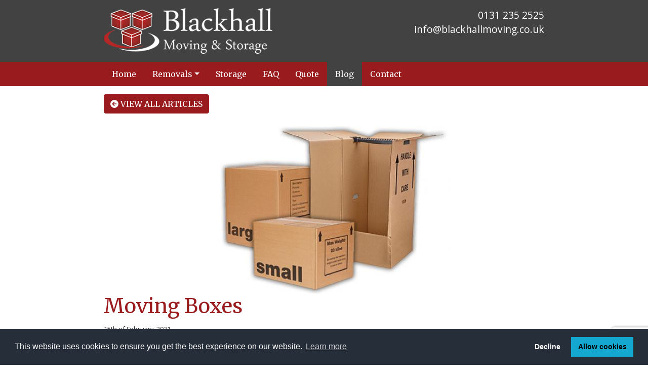

--- FILE ---
content_type: text/html; charset=UTF-8
request_url: https://www.blackhallmoving.co.uk/blog/5/moving-boxes
body_size: 4957
content:

<!DOCTYPE html>
<html lang="en">
    <head>
        <base href="https://www.blackhallmoving.co.uk/">
        <meta charset="utf-8">
        <meta name="viewport" content="width=device-width, initial-scale=1, shrink-to-fit=no">
        <title>Moving Boxes | Edinburgh | Blackhall Moving &#38; Storage</title>
        <meta name="description" content="Moving boxes, Wardrobe boxes in Edinburgh. All the Packing supplies you need for moving house. Best prices and FREE delivery within Edinburgh" />

        <link rel="canonical" href="https://www.blackhallmoving.co.uk/blog/5/moving-boxes" />
        <meta name="robots" content="index" />

        <link rel="stylesheet" type="text/css" href="https://cdn.jsdelivr.net/npm/cookieconsent@3/build/cookieconsent.min.css" />
        <link href="https://fonts.googleapis.com/css?family=Merriweather:300,400,700%7COpen+Sans:300,400,700" rel="stylesheet">

        <link rel="stylesheet" href="https://stackpath.bootstrapcdn.com/bootstrap/4.3.1/css/bootstrap.min.css" integrity="sha384-ggOyR0iXCbMQv3Xipma34MD+dH/1fQ784/j6cY/iJTQUOhcWr7x9JvoRxT2MZw1T" crossorigin="anonymous">
        <link rel="stylesheet" href="includes/css/style.css" />

        <script src="https://code.jquery.com/jquery-3.3.1.min.js"></script>

        <!-- Global site tag (gtag.js) - Google Analytics -->
        <script async src="https://www.googletagmanager.com/gtag/js?id=UA-115541655-1"></script>
        <script>
            window.dataLayer = window.dataLayer || [];
            function gtag(){dataLayer.push(arguments);}
            gtag('js', new Date());
            gtag('config', 'UA-115541655-1');
        </script>
    </head>

    <body class="blog">
        <div class="page">
            <header>
                                <div id="head-wrapper" class="bg-dark">
                    <div class="container">
                        <div class="row">
                            <div class="col-sm-6">
                                <a href="https://www.blackhallmoving.co.uk" title="Blackhall Moving and Storage Ltd" class="logo">
                                    <img src="images/logo.png" alt="Blackhall Moving and Storage Ltd" class="img-fluid mx-auto mx-sm-0 d-block">
                                </a>
                            </div>
                            <div class="col-sm-6 contact-details text-center text-sm-right">
                                <span class="d-block text-white">0131 235 2525</span>
                                <a href="mailto:info@blackhallmoving.co.uk" class="text-white">info@blackhallmoving.co.uk</a>
                            </div>
                        </div>
                    </div>
                </div>
                            <div id="nav-wrapper" class="navbar-dark bg-primary">
                <div class="container">
                    <nav class="navbar navbar-expand-lg p-sm-0">
                        <button class="navbar-toggler mx-auto mx-sm-0 border-0" type="button" data-toggle="collapse" data-target="#navigation" aria-controls="navigation" aria-expanded="false" aria-label="Toggle navigation">
                            <span class="navbar-toggler-icon"></span>
                        </button>
                        <div class="collapse navbar-collapse" id="navigation">
                            <ul class="navbar-nav text-center">
								<li class="nav-item "><a class="nav-link" href="https://www.blackhallmoving.co.uk">Home</a></li>
                                <li class="nav-item dropdown">
                                    <a class="nav-link dropdown-toggle" href="#" id="navigation-dropdown" role="button" data-toggle="dropdown" aria-haspopup="true" aria-expanded="false">Removals</a>
                                    <div class="dropdown-menu" aria-labelledby="navigation-dropdown">
                                        <a class="dropdown-item" href="removals-edinburgh.php">House Removals</a>
                                        <a class="dropdown-item" href="business-removals-edinburgh.php">Business Removals</a>
                                        <a class="dropdown-item" href="small-removals-edinburgh.php">Small Removals</a>
                                        <a class="dropdown-item" href="part-load-removals.php">Part Load Removals</a>
                                    </div>
                                </li>
								<li class="nav-item "><a class="nav-link" href="storage-edinburgh.php">Storage</a></li>
								<li class="nav-item "><a class="nav-link" href="faq.php">FAQ</a></li>
								<li class="nav-item "><a class="nav-link" href="get-a-quote.php">Quote</a></li>
                                <li class="nav-item active"><a class="nav-link" href="blog.php">Blog</a></li>
                                <li class="nav-item "><a class="nav-link" href="contact.php">Contact</a></li>
                            </ul>
                        </div>
                    </nav>
                </div>
            </div>
                    </header>

                    
<section>
    <div class="container">
        <div class="row">
            <div class="col-sm">
                        <article class="row">
            <div class="col-sm-12 mb-3 mb-sm-0">
                <a href="blog/" class="btn btn-primary"><i class="fa fa-arrow-circle-left"></i> View All Articles</a><br><br>
                <a href="uploads/news/images/5-image.jpg" data-toggle="lightbox" title="Click the image to enlarge in a pop up window.">
                    <img src="uploads/news/images/5-image.jpg" alt="Moving Boxes" class="img-fluid d-block mx-auto">
                </a>
                            </div>
            <div class="col-sm-12">
                <h1>Moving Boxes</h1>
                <small>15th of February, 2021</small>

                <hr>

                <p style="white-space: pre-line">
                    <h2>Moving house in Edinburgh? We can supply you with all the moving boxes and packing supplies you&#39;ll need. We are cheaper than other local suppliers and offer free local delivery within Edinburgh.</h2>

<p>We have the following boxes and packing supplies&nbsp;in stock, please contact us for prices:</p>

<ul>
	<li>Moving boxes - Large and Small</li>
	<li>Wardrobe boxes with plastic hanging rail</li>
	<li>Bubble wrap (large and small bubbles)</li>
	<li>Parcel tape</li>
	<li>Wrapping paper / packing paper</li>
</ul>

<p>Free delivery available within Edinburgh.</p>

<p>Moving box sizes:</p>

<p><strong>Large</strong>: 500 x 500 x 457mm (19.5 x 19.5 x 18&quot;)&nbsp;<br />
for pictures, cushions, kitchenware, toys, electrical equipment, china/glasswear, lamps and shades</p>

<p><strong>Small</strong>: 457 x 330 x 330mm (18 x 13 x 13&quot;)<br />
for paperwork, books, CDs / DVDs, heavy items, tinned food, breakables</p>

<p><strong>Wardrobe boxes</strong><br />
508 x 457 x 1245mm (18 x 20 x 48&quot;)<br />
&#39;very large&#39; size. These have a strong plastic hanging rail for&nbsp;clothes. Ideal for Removals, Storage and Home use</p>

<p>We can also provide specialist furniture protection products such as:</p>

<ul>
	<li>Sofa covers</li>
	<li>Mattress bags<br />
	- these are vital to protect your soft furnishings from wet weather damage - something to consider if you are planning a self move</li>
	<li>Furniguard export wrap - a specially sourced removal material, useful for example if you are export wrapping a bespoke piece of furniture to send overseas</li>
</ul>

<h2>How many moving boxes will I need to move house?</h2>

<p>In our experience, we find that the average Edinburgh household needs around 100 moving boxes to pack all their belongings. Roughly 50-60 small boxes and 40 large&nbsp;boxes.</p>

<p>This may seem more than you&#39;d imagine. Don&#39;t forget that you&#39;ll need space for packing materials such as bubble wrap or newspaper inside each box. This greatly reduces the amount of space available.&nbsp;</p>

<p>Also bear in mind that packing boxes can get heavy with just a few household items inside. It is usually easier to lift and carry several smaller boxes than it is to move one large, very heavy box.</p>

<p>To estimate how many boxes will be required for your move, start by looking around your home and taking notes. Count how many kitchen cabinets you have. We normally estimate 2 packing boxes per cabinet. Do the same in your living room, bedroom etc.&nbsp;</p>

<p>Read our <a href="https://www.blackhallmoving.co.uk/blog/7/how-to-pack-for-moving-house">tips for packing for your house move</a> here.</p>

<hr />
<p>Call us on&nbsp;<a href="tel:01312352525">0131 235 2525</a> for&nbsp;removal&nbsp;packing advice</p>

<hr />
<p><strong>Packing the contents of chests of drawers, cupboards etc</strong></p>

<p>If you are moving house by yourself you will probably want to empty chests of drawers and cupboards etc before you try to lift them. These are heavy, bulky pieces of furniture when they are empty. When you also add on the weight of clothes, books and ornaments etc you start o risk injuring yourself or your helpers.&nbsp;</p>

<p>Because of the weight, it is best to empty your drawers and cupboards into boxes before moving.&nbsp;</p>

<p>As <a href="https://www.blackhallmoving.co.uk/removals-edinburgh.php">professional movers</a> we can often save you the trouble of emptying cupboards and drawers, and all the extra packing that entails. We have some strong lads (and lassies) in our team, along with specialist moving equipment. This allows us to move large items of furniture fully laden.</p>

<p>If you are thinking of moving house by yourself then we recommend taking into account the extra time you will spend packing and unpacking.&nbsp;</p>

<p><strong>Declutter as you go</strong></p>

<p>There is one big advantage to packing your own belongings before a house move. Which is that you will almost certainly declutter as you go.&nbsp;It&#39;s amazing how much stuff we collect. What better time for clear out than moving house! Why not take advantage of this opportunity for a fresh start. You&#39;ll save time and effort, and maybe even make a few pennies by selling things on eBay or Gumtree!</p>

<hr />
<p>Call us on&nbsp;<a href="tel:01312352525">0131 235 2525</a> for&nbsp;advice on packing for moving house</p>
                </p>
            </div>
        </article>            </div>
        </div>
    </div>
</section>

            <section id="above-footer"></section>
            <footer class="text-sm-center">
                <div class="container">
                    <div class="row">
                        <div class="col">
                                        <address>
                Blackhall Moving and Storage Ltd<br>
                40 Granton Road, Edinburgh, EH5 3QS
            </address>
        
                            <span>0131 235 2525</span><span class="d-none d-sm-inline"> | </span><a href="mailto:info@blackhallmoving.co.uk">info@blackhallmoving.co.uk</a>

                            <div class="d-block my-4">
                                <a href="https://www.facebook.com/blackhallmoving/" target="_blank" rel="noopener" title="Opens in a New Window - Facebook">
                                    <i class="fab fa-facebook-square fa-2x"></i>
                                </a>
                                <a href="https://x.com/blackhallmoving/" target="_blank" rel="noopener" title="Opens in a New Window - X">
                                    <i class="fab fa-square-x-twitter fa-2x"></i>
                                </a>
                                <a href="https://www.instagram.com/blackhallmoving" target="_blank" rel="noopener" title="Opens in a New Window - Instagram">
                                    <i class="fab fa-square-instagram fa-2x"></i>
                                </a>
                            </div>

                            <div class="d-block">
                                <a href="https://www.blackhallmoving.co.uk">Home</a> | <a href="removals-edinburgh.php">Removals</a> | <a href="small-removals-edinburgh.php">Small Removals</a> | <a href="business-removals-edinburgh.php">Business Removals</a> | <a href="removals-company-edinburgh.php">Removals Company</a> | <a href="part-load-removals.php">Part Load Removals</a> | <a href="storage-edinburgh.php">Storage</a> | <a href="faq.php">FAQ</a> | <a href="get-a-quote.php">Quote</a> | <a href="contact.php">Contact</a>
                            </div>
                        </div>
                    </div>
                </div>
            </footer>
            <section id="copyright">
                <div class="container">
                    <div class="row">
                        <div class="col text-sm-center">
                            Registered Address: 2 Carfrae Grove, Edinburgh, EH4 3SB<br>
                            Registered in Scotland | Company Number: SC588584<br><br>
                            &copy; 2018-2026 <a href="https://www.blackhallmoving.co.uk/">Blackhall Moving and Storage Ltd</a> | All Rights Reserved<br />                            <a href="https://www.easywebsites.co.uk" target="_blank" rel="noopener" title="Opens in a New Window">Web Design Preston <small><i class="fas fa-external-link-alt"></i></small></a>
                        </div>
                    </div>
                </div>
            </section>
        </div>
        
<script src="https://www.google.com/recaptcha/api.js?render=6LdyAq8ZAAAAALs1skcTabe9HykbKpMvRV_hSUWC"></script>
<script>
            $(document).ready(function () {
        $('button[type=submit]').on('click', function (e) {
            e.stopPropagation();

            var buttonName = $(this).attr('name');
            var currentForm = $(this).closest('form');



            var formReady = true;
            var nativForm = currentForm[0];
            if (typeof nativForm.checkValidity === "function") {
                if (!nativForm.checkValidity()) {

                    formReady = false;
                    currentForm.addClass('was-validated');

                    currentForm.find('input,textarea,select').each(function () {
                        if ($(this).prop('required') && !$(this).val()) {
                            $(this).focus();
                            return false;
                        }
                    });
                } else {
                    e.preventDefault();
                }
            } else {
                e.preventDefault();
            }



            if (formReady) {
                grecaptcha.ready(function () {
                    grecaptcha.execute('6LdyAq8ZAAAAALs1skcTabe9HykbKpMvRV_hSUWC', {action: 'contact'}).then(function (token) {
                        if ($('#recaptchaResponse').length == 0) {
                            $('<input>').attr('type', 'hidden').attr('name', 'recaptchaResponse').attr('id', 'recaptchaResponse').appendTo(currentForm);
                        }
                        var recaptchaResponse = document.getElementById('recaptchaResponse');
                        recaptchaResponse.value = token;
                        setTimeout(function () {
                            $('<input>').attr('type', 'hidden').attr('name', buttonName).attr('value', 1).appendTo(currentForm);
                            currentForm.trigger('submit');
                        }, 1000);
                    });
                });
            }

        });
    });
</script>

        <script src="https://cdn.jsdelivr.net/npm/cookieconsent@3/build/cookieconsent.min.js" data-cfasync="false"></script>
        <script src="https://stackpath.bootstrapcdn.com/bootstrap/4.3.1/js/bootstrap.min.js" integrity="sha384-JjSmVgyd0p3pXB1rRibZUAYoIIy6OrQ6VrjIEaFf/nJGzIxFDsf4x0xIM+B07jRM" crossorigin="anonymous"></script>
                        <script src="https://cdn.easywebsites.co.uk/fontawesome/js/all.min.js"></script>
        <script src="includes/js/custom.js"></script>
    <script defer src="https://static.cloudflareinsights.com/beacon.min.js/vcd15cbe7772f49c399c6a5babf22c1241717689176015" integrity="sha512-ZpsOmlRQV6y907TI0dKBHq9Md29nnaEIPlkf84rnaERnq6zvWvPUqr2ft8M1aS28oN72PdrCzSjY4U6VaAw1EQ==" data-cf-beacon='{"version":"2024.11.0","token":"21b9cb327cf84bf79a611e12eae08642","r":1,"server_timing":{"name":{"cfCacheStatus":true,"cfEdge":true,"cfExtPri":true,"cfL4":true,"cfOrigin":true,"cfSpeedBrain":true},"location_startswith":null}}' crossorigin="anonymous"></script>
</body>
</html>
    

--- FILE ---
content_type: text/html; charset=utf-8
request_url: https://www.google.com/recaptcha/api2/anchor?ar=1&k=6LdyAq8ZAAAAALs1skcTabe9HykbKpMvRV_hSUWC&co=aHR0cHM6Ly93d3cuYmxhY2toYWxsbW92aW5nLmNvLnVrOjQ0Mw..&hl=en&v=PoyoqOPhxBO7pBk68S4YbpHZ&size=invisible&anchor-ms=20000&execute-ms=30000&cb=pyfq1d1bckmf
body_size: 48908
content:
<!DOCTYPE HTML><html dir="ltr" lang="en"><head><meta http-equiv="Content-Type" content="text/html; charset=UTF-8">
<meta http-equiv="X-UA-Compatible" content="IE=edge">
<title>reCAPTCHA</title>
<style type="text/css">
/* cyrillic-ext */
@font-face {
  font-family: 'Roboto';
  font-style: normal;
  font-weight: 400;
  font-stretch: 100%;
  src: url(//fonts.gstatic.com/s/roboto/v48/KFO7CnqEu92Fr1ME7kSn66aGLdTylUAMa3GUBHMdazTgWw.woff2) format('woff2');
  unicode-range: U+0460-052F, U+1C80-1C8A, U+20B4, U+2DE0-2DFF, U+A640-A69F, U+FE2E-FE2F;
}
/* cyrillic */
@font-face {
  font-family: 'Roboto';
  font-style: normal;
  font-weight: 400;
  font-stretch: 100%;
  src: url(//fonts.gstatic.com/s/roboto/v48/KFO7CnqEu92Fr1ME7kSn66aGLdTylUAMa3iUBHMdazTgWw.woff2) format('woff2');
  unicode-range: U+0301, U+0400-045F, U+0490-0491, U+04B0-04B1, U+2116;
}
/* greek-ext */
@font-face {
  font-family: 'Roboto';
  font-style: normal;
  font-weight: 400;
  font-stretch: 100%;
  src: url(//fonts.gstatic.com/s/roboto/v48/KFO7CnqEu92Fr1ME7kSn66aGLdTylUAMa3CUBHMdazTgWw.woff2) format('woff2');
  unicode-range: U+1F00-1FFF;
}
/* greek */
@font-face {
  font-family: 'Roboto';
  font-style: normal;
  font-weight: 400;
  font-stretch: 100%;
  src: url(//fonts.gstatic.com/s/roboto/v48/KFO7CnqEu92Fr1ME7kSn66aGLdTylUAMa3-UBHMdazTgWw.woff2) format('woff2');
  unicode-range: U+0370-0377, U+037A-037F, U+0384-038A, U+038C, U+038E-03A1, U+03A3-03FF;
}
/* math */
@font-face {
  font-family: 'Roboto';
  font-style: normal;
  font-weight: 400;
  font-stretch: 100%;
  src: url(//fonts.gstatic.com/s/roboto/v48/KFO7CnqEu92Fr1ME7kSn66aGLdTylUAMawCUBHMdazTgWw.woff2) format('woff2');
  unicode-range: U+0302-0303, U+0305, U+0307-0308, U+0310, U+0312, U+0315, U+031A, U+0326-0327, U+032C, U+032F-0330, U+0332-0333, U+0338, U+033A, U+0346, U+034D, U+0391-03A1, U+03A3-03A9, U+03B1-03C9, U+03D1, U+03D5-03D6, U+03F0-03F1, U+03F4-03F5, U+2016-2017, U+2034-2038, U+203C, U+2040, U+2043, U+2047, U+2050, U+2057, U+205F, U+2070-2071, U+2074-208E, U+2090-209C, U+20D0-20DC, U+20E1, U+20E5-20EF, U+2100-2112, U+2114-2115, U+2117-2121, U+2123-214F, U+2190, U+2192, U+2194-21AE, U+21B0-21E5, U+21F1-21F2, U+21F4-2211, U+2213-2214, U+2216-22FF, U+2308-230B, U+2310, U+2319, U+231C-2321, U+2336-237A, U+237C, U+2395, U+239B-23B7, U+23D0, U+23DC-23E1, U+2474-2475, U+25AF, U+25B3, U+25B7, U+25BD, U+25C1, U+25CA, U+25CC, U+25FB, U+266D-266F, U+27C0-27FF, U+2900-2AFF, U+2B0E-2B11, U+2B30-2B4C, U+2BFE, U+3030, U+FF5B, U+FF5D, U+1D400-1D7FF, U+1EE00-1EEFF;
}
/* symbols */
@font-face {
  font-family: 'Roboto';
  font-style: normal;
  font-weight: 400;
  font-stretch: 100%;
  src: url(//fonts.gstatic.com/s/roboto/v48/KFO7CnqEu92Fr1ME7kSn66aGLdTylUAMaxKUBHMdazTgWw.woff2) format('woff2');
  unicode-range: U+0001-000C, U+000E-001F, U+007F-009F, U+20DD-20E0, U+20E2-20E4, U+2150-218F, U+2190, U+2192, U+2194-2199, U+21AF, U+21E6-21F0, U+21F3, U+2218-2219, U+2299, U+22C4-22C6, U+2300-243F, U+2440-244A, U+2460-24FF, U+25A0-27BF, U+2800-28FF, U+2921-2922, U+2981, U+29BF, U+29EB, U+2B00-2BFF, U+4DC0-4DFF, U+FFF9-FFFB, U+10140-1018E, U+10190-1019C, U+101A0, U+101D0-101FD, U+102E0-102FB, U+10E60-10E7E, U+1D2C0-1D2D3, U+1D2E0-1D37F, U+1F000-1F0FF, U+1F100-1F1AD, U+1F1E6-1F1FF, U+1F30D-1F30F, U+1F315, U+1F31C, U+1F31E, U+1F320-1F32C, U+1F336, U+1F378, U+1F37D, U+1F382, U+1F393-1F39F, U+1F3A7-1F3A8, U+1F3AC-1F3AF, U+1F3C2, U+1F3C4-1F3C6, U+1F3CA-1F3CE, U+1F3D4-1F3E0, U+1F3ED, U+1F3F1-1F3F3, U+1F3F5-1F3F7, U+1F408, U+1F415, U+1F41F, U+1F426, U+1F43F, U+1F441-1F442, U+1F444, U+1F446-1F449, U+1F44C-1F44E, U+1F453, U+1F46A, U+1F47D, U+1F4A3, U+1F4B0, U+1F4B3, U+1F4B9, U+1F4BB, U+1F4BF, U+1F4C8-1F4CB, U+1F4D6, U+1F4DA, U+1F4DF, U+1F4E3-1F4E6, U+1F4EA-1F4ED, U+1F4F7, U+1F4F9-1F4FB, U+1F4FD-1F4FE, U+1F503, U+1F507-1F50B, U+1F50D, U+1F512-1F513, U+1F53E-1F54A, U+1F54F-1F5FA, U+1F610, U+1F650-1F67F, U+1F687, U+1F68D, U+1F691, U+1F694, U+1F698, U+1F6AD, U+1F6B2, U+1F6B9-1F6BA, U+1F6BC, U+1F6C6-1F6CF, U+1F6D3-1F6D7, U+1F6E0-1F6EA, U+1F6F0-1F6F3, U+1F6F7-1F6FC, U+1F700-1F7FF, U+1F800-1F80B, U+1F810-1F847, U+1F850-1F859, U+1F860-1F887, U+1F890-1F8AD, U+1F8B0-1F8BB, U+1F8C0-1F8C1, U+1F900-1F90B, U+1F93B, U+1F946, U+1F984, U+1F996, U+1F9E9, U+1FA00-1FA6F, U+1FA70-1FA7C, U+1FA80-1FA89, U+1FA8F-1FAC6, U+1FACE-1FADC, U+1FADF-1FAE9, U+1FAF0-1FAF8, U+1FB00-1FBFF;
}
/* vietnamese */
@font-face {
  font-family: 'Roboto';
  font-style: normal;
  font-weight: 400;
  font-stretch: 100%;
  src: url(//fonts.gstatic.com/s/roboto/v48/KFO7CnqEu92Fr1ME7kSn66aGLdTylUAMa3OUBHMdazTgWw.woff2) format('woff2');
  unicode-range: U+0102-0103, U+0110-0111, U+0128-0129, U+0168-0169, U+01A0-01A1, U+01AF-01B0, U+0300-0301, U+0303-0304, U+0308-0309, U+0323, U+0329, U+1EA0-1EF9, U+20AB;
}
/* latin-ext */
@font-face {
  font-family: 'Roboto';
  font-style: normal;
  font-weight: 400;
  font-stretch: 100%;
  src: url(//fonts.gstatic.com/s/roboto/v48/KFO7CnqEu92Fr1ME7kSn66aGLdTylUAMa3KUBHMdazTgWw.woff2) format('woff2');
  unicode-range: U+0100-02BA, U+02BD-02C5, U+02C7-02CC, U+02CE-02D7, U+02DD-02FF, U+0304, U+0308, U+0329, U+1D00-1DBF, U+1E00-1E9F, U+1EF2-1EFF, U+2020, U+20A0-20AB, U+20AD-20C0, U+2113, U+2C60-2C7F, U+A720-A7FF;
}
/* latin */
@font-face {
  font-family: 'Roboto';
  font-style: normal;
  font-weight: 400;
  font-stretch: 100%;
  src: url(//fonts.gstatic.com/s/roboto/v48/KFO7CnqEu92Fr1ME7kSn66aGLdTylUAMa3yUBHMdazQ.woff2) format('woff2');
  unicode-range: U+0000-00FF, U+0131, U+0152-0153, U+02BB-02BC, U+02C6, U+02DA, U+02DC, U+0304, U+0308, U+0329, U+2000-206F, U+20AC, U+2122, U+2191, U+2193, U+2212, U+2215, U+FEFF, U+FFFD;
}
/* cyrillic-ext */
@font-face {
  font-family: 'Roboto';
  font-style: normal;
  font-weight: 500;
  font-stretch: 100%;
  src: url(//fonts.gstatic.com/s/roboto/v48/KFO7CnqEu92Fr1ME7kSn66aGLdTylUAMa3GUBHMdazTgWw.woff2) format('woff2');
  unicode-range: U+0460-052F, U+1C80-1C8A, U+20B4, U+2DE0-2DFF, U+A640-A69F, U+FE2E-FE2F;
}
/* cyrillic */
@font-face {
  font-family: 'Roboto';
  font-style: normal;
  font-weight: 500;
  font-stretch: 100%;
  src: url(//fonts.gstatic.com/s/roboto/v48/KFO7CnqEu92Fr1ME7kSn66aGLdTylUAMa3iUBHMdazTgWw.woff2) format('woff2');
  unicode-range: U+0301, U+0400-045F, U+0490-0491, U+04B0-04B1, U+2116;
}
/* greek-ext */
@font-face {
  font-family: 'Roboto';
  font-style: normal;
  font-weight: 500;
  font-stretch: 100%;
  src: url(//fonts.gstatic.com/s/roboto/v48/KFO7CnqEu92Fr1ME7kSn66aGLdTylUAMa3CUBHMdazTgWw.woff2) format('woff2');
  unicode-range: U+1F00-1FFF;
}
/* greek */
@font-face {
  font-family: 'Roboto';
  font-style: normal;
  font-weight: 500;
  font-stretch: 100%;
  src: url(//fonts.gstatic.com/s/roboto/v48/KFO7CnqEu92Fr1ME7kSn66aGLdTylUAMa3-UBHMdazTgWw.woff2) format('woff2');
  unicode-range: U+0370-0377, U+037A-037F, U+0384-038A, U+038C, U+038E-03A1, U+03A3-03FF;
}
/* math */
@font-face {
  font-family: 'Roboto';
  font-style: normal;
  font-weight: 500;
  font-stretch: 100%;
  src: url(//fonts.gstatic.com/s/roboto/v48/KFO7CnqEu92Fr1ME7kSn66aGLdTylUAMawCUBHMdazTgWw.woff2) format('woff2');
  unicode-range: U+0302-0303, U+0305, U+0307-0308, U+0310, U+0312, U+0315, U+031A, U+0326-0327, U+032C, U+032F-0330, U+0332-0333, U+0338, U+033A, U+0346, U+034D, U+0391-03A1, U+03A3-03A9, U+03B1-03C9, U+03D1, U+03D5-03D6, U+03F0-03F1, U+03F4-03F5, U+2016-2017, U+2034-2038, U+203C, U+2040, U+2043, U+2047, U+2050, U+2057, U+205F, U+2070-2071, U+2074-208E, U+2090-209C, U+20D0-20DC, U+20E1, U+20E5-20EF, U+2100-2112, U+2114-2115, U+2117-2121, U+2123-214F, U+2190, U+2192, U+2194-21AE, U+21B0-21E5, U+21F1-21F2, U+21F4-2211, U+2213-2214, U+2216-22FF, U+2308-230B, U+2310, U+2319, U+231C-2321, U+2336-237A, U+237C, U+2395, U+239B-23B7, U+23D0, U+23DC-23E1, U+2474-2475, U+25AF, U+25B3, U+25B7, U+25BD, U+25C1, U+25CA, U+25CC, U+25FB, U+266D-266F, U+27C0-27FF, U+2900-2AFF, U+2B0E-2B11, U+2B30-2B4C, U+2BFE, U+3030, U+FF5B, U+FF5D, U+1D400-1D7FF, U+1EE00-1EEFF;
}
/* symbols */
@font-face {
  font-family: 'Roboto';
  font-style: normal;
  font-weight: 500;
  font-stretch: 100%;
  src: url(//fonts.gstatic.com/s/roboto/v48/KFO7CnqEu92Fr1ME7kSn66aGLdTylUAMaxKUBHMdazTgWw.woff2) format('woff2');
  unicode-range: U+0001-000C, U+000E-001F, U+007F-009F, U+20DD-20E0, U+20E2-20E4, U+2150-218F, U+2190, U+2192, U+2194-2199, U+21AF, U+21E6-21F0, U+21F3, U+2218-2219, U+2299, U+22C4-22C6, U+2300-243F, U+2440-244A, U+2460-24FF, U+25A0-27BF, U+2800-28FF, U+2921-2922, U+2981, U+29BF, U+29EB, U+2B00-2BFF, U+4DC0-4DFF, U+FFF9-FFFB, U+10140-1018E, U+10190-1019C, U+101A0, U+101D0-101FD, U+102E0-102FB, U+10E60-10E7E, U+1D2C0-1D2D3, U+1D2E0-1D37F, U+1F000-1F0FF, U+1F100-1F1AD, U+1F1E6-1F1FF, U+1F30D-1F30F, U+1F315, U+1F31C, U+1F31E, U+1F320-1F32C, U+1F336, U+1F378, U+1F37D, U+1F382, U+1F393-1F39F, U+1F3A7-1F3A8, U+1F3AC-1F3AF, U+1F3C2, U+1F3C4-1F3C6, U+1F3CA-1F3CE, U+1F3D4-1F3E0, U+1F3ED, U+1F3F1-1F3F3, U+1F3F5-1F3F7, U+1F408, U+1F415, U+1F41F, U+1F426, U+1F43F, U+1F441-1F442, U+1F444, U+1F446-1F449, U+1F44C-1F44E, U+1F453, U+1F46A, U+1F47D, U+1F4A3, U+1F4B0, U+1F4B3, U+1F4B9, U+1F4BB, U+1F4BF, U+1F4C8-1F4CB, U+1F4D6, U+1F4DA, U+1F4DF, U+1F4E3-1F4E6, U+1F4EA-1F4ED, U+1F4F7, U+1F4F9-1F4FB, U+1F4FD-1F4FE, U+1F503, U+1F507-1F50B, U+1F50D, U+1F512-1F513, U+1F53E-1F54A, U+1F54F-1F5FA, U+1F610, U+1F650-1F67F, U+1F687, U+1F68D, U+1F691, U+1F694, U+1F698, U+1F6AD, U+1F6B2, U+1F6B9-1F6BA, U+1F6BC, U+1F6C6-1F6CF, U+1F6D3-1F6D7, U+1F6E0-1F6EA, U+1F6F0-1F6F3, U+1F6F7-1F6FC, U+1F700-1F7FF, U+1F800-1F80B, U+1F810-1F847, U+1F850-1F859, U+1F860-1F887, U+1F890-1F8AD, U+1F8B0-1F8BB, U+1F8C0-1F8C1, U+1F900-1F90B, U+1F93B, U+1F946, U+1F984, U+1F996, U+1F9E9, U+1FA00-1FA6F, U+1FA70-1FA7C, U+1FA80-1FA89, U+1FA8F-1FAC6, U+1FACE-1FADC, U+1FADF-1FAE9, U+1FAF0-1FAF8, U+1FB00-1FBFF;
}
/* vietnamese */
@font-face {
  font-family: 'Roboto';
  font-style: normal;
  font-weight: 500;
  font-stretch: 100%;
  src: url(//fonts.gstatic.com/s/roboto/v48/KFO7CnqEu92Fr1ME7kSn66aGLdTylUAMa3OUBHMdazTgWw.woff2) format('woff2');
  unicode-range: U+0102-0103, U+0110-0111, U+0128-0129, U+0168-0169, U+01A0-01A1, U+01AF-01B0, U+0300-0301, U+0303-0304, U+0308-0309, U+0323, U+0329, U+1EA0-1EF9, U+20AB;
}
/* latin-ext */
@font-face {
  font-family: 'Roboto';
  font-style: normal;
  font-weight: 500;
  font-stretch: 100%;
  src: url(//fonts.gstatic.com/s/roboto/v48/KFO7CnqEu92Fr1ME7kSn66aGLdTylUAMa3KUBHMdazTgWw.woff2) format('woff2');
  unicode-range: U+0100-02BA, U+02BD-02C5, U+02C7-02CC, U+02CE-02D7, U+02DD-02FF, U+0304, U+0308, U+0329, U+1D00-1DBF, U+1E00-1E9F, U+1EF2-1EFF, U+2020, U+20A0-20AB, U+20AD-20C0, U+2113, U+2C60-2C7F, U+A720-A7FF;
}
/* latin */
@font-face {
  font-family: 'Roboto';
  font-style: normal;
  font-weight: 500;
  font-stretch: 100%;
  src: url(//fonts.gstatic.com/s/roboto/v48/KFO7CnqEu92Fr1ME7kSn66aGLdTylUAMa3yUBHMdazQ.woff2) format('woff2');
  unicode-range: U+0000-00FF, U+0131, U+0152-0153, U+02BB-02BC, U+02C6, U+02DA, U+02DC, U+0304, U+0308, U+0329, U+2000-206F, U+20AC, U+2122, U+2191, U+2193, U+2212, U+2215, U+FEFF, U+FFFD;
}
/* cyrillic-ext */
@font-face {
  font-family: 'Roboto';
  font-style: normal;
  font-weight: 900;
  font-stretch: 100%;
  src: url(//fonts.gstatic.com/s/roboto/v48/KFO7CnqEu92Fr1ME7kSn66aGLdTylUAMa3GUBHMdazTgWw.woff2) format('woff2');
  unicode-range: U+0460-052F, U+1C80-1C8A, U+20B4, U+2DE0-2DFF, U+A640-A69F, U+FE2E-FE2F;
}
/* cyrillic */
@font-face {
  font-family: 'Roboto';
  font-style: normal;
  font-weight: 900;
  font-stretch: 100%;
  src: url(//fonts.gstatic.com/s/roboto/v48/KFO7CnqEu92Fr1ME7kSn66aGLdTylUAMa3iUBHMdazTgWw.woff2) format('woff2');
  unicode-range: U+0301, U+0400-045F, U+0490-0491, U+04B0-04B1, U+2116;
}
/* greek-ext */
@font-face {
  font-family: 'Roboto';
  font-style: normal;
  font-weight: 900;
  font-stretch: 100%;
  src: url(//fonts.gstatic.com/s/roboto/v48/KFO7CnqEu92Fr1ME7kSn66aGLdTylUAMa3CUBHMdazTgWw.woff2) format('woff2');
  unicode-range: U+1F00-1FFF;
}
/* greek */
@font-face {
  font-family: 'Roboto';
  font-style: normal;
  font-weight: 900;
  font-stretch: 100%;
  src: url(//fonts.gstatic.com/s/roboto/v48/KFO7CnqEu92Fr1ME7kSn66aGLdTylUAMa3-UBHMdazTgWw.woff2) format('woff2');
  unicode-range: U+0370-0377, U+037A-037F, U+0384-038A, U+038C, U+038E-03A1, U+03A3-03FF;
}
/* math */
@font-face {
  font-family: 'Roboto';
  font-style: normal;
  font-weight: 900;
  font-stretch: 100%;
  src: url(//fonts.gstatic.com/s/roboto/v48/KFO7CnqEu92Fr1ME7kSn66aGLdTylUAMawCUBHMdazTgWw.woff2) format('woff2');
  unicode-range: U+0302-0303, U+0305, U+0307-0308, U+0310, U+0312, U+0315, U+031A, U+0326-0327, U+032C, U+032F-0330, U+0332-0333, U+0338, U+033A, U+0346, U+034D, U+0391-03A1, U+03A3-03A9, U+03B1-03C9, U+03D1, U+03D5-03D6, U+03F0-03F1, U+03F4-03F5, U+2016-2017, U+2034-2038, U+203C, U+2040, U+2043, U+2047, U+2050, U+2057, U+205F, U+2070-2071, U+2074-208E, U+2090-209C, U+20D0-20DC, U+20E1, U+20E5-20EF, U+2100-2112, U+2114-2115, U+2117-2121, U+2123-214F, U+2190, U+2192, U+2194-21AE, U+21B0-21E5, U+21F1-21F2, U+21F4-2211, U+2213-2214, U+2216-22FF, U+2308-230B, U+2310, U+2319, U+231C-2321, U+2336-237A, U+237C, U+2395, U+239B-23B7, U+23D0, U+23DC-23E1, U+2474-2475, U+25AF, U+25B3, U+25B7, U+25BD, U+25C1, U+25CA, U+25CC, U+25FB, U+266D-266F, U+27C0-27FF, U+2900-2AFF, U+2B0E-2B11, U+2B30-2B4C, U+2BFE, U+3030, U+FF5B, U+FF5D, U+1D400-1D7FF, U+1EE00-1EEFF;
}
/* symbols */
@font-face {
  font-family: 'Roboto';
  font-style: normal;
  font-weight: 900;
  font-stretch: 100%;
  src: url(//fonts.gstatic.com/s/roboto/v48/KFO7CnqEu92Fr1ME7kSn66aGLdTylUAMaxKUBHMdazTgWw.woff2) format('woff2');
  unicode-range: U+0001-000C, U+000E-001F, U+007F-009F, U+20DD-20E0, U+20E2-20E4, U+2150-218F, U+2190, U+2192, U+2194-2199, U+21AF, U+21E6-21F0, U+21F3, U+2218-2219, U+2299, U+22C4-22C6, U+2300-243F, U+2440-244A, U+2460-24FF, U+25A0-27BF, U+2800-28FF, U+2921-2922, U+2981, U+29BF, U+29EB, U+2B00-2BFF, U+4DC0-4DFF, U+FFF9-FFFB, U+10140-1018E, U+10190-1019C, U+101A0, U+101D0-101FD, U+102E0-102FB, U+10E60-10E7E, U+1D2C0-1D2D3, U+1D2E0-1D37F, U+1F000-1F0FF, U+1F100-1F1AD, U+1F1E6-1F1FF, U+1F30D-1F30F, U+1F315, U+1F31C, U+1F31E, U+1F320-1F32C, U+1F336, U+1F378, U+1F37D, U+1F382, U+1F393-1F39F, U+1F3A7-1F3A8, U+1F3AC-1F3AF, U+1F3C2, U+1F3C4-1F3C6, U+1F3CA-1F3CE, U+1F3D4-1F3E0, U+1F3ED, U+1F3F1-1F3F3, U+1F3F5-1F3F7, U+1F408, U+1F415, U+1F41F, U+1F426, U+1F43F, U+1F441-1F442, U+1F444, U+1F446-1F449, U+1F44C-1F44E, U+1F453, U+1F46A, U+1F47D, U+1F4A3, U+1F4B0, U+1F4B3, U+1F4B9, U+1F4BB, U+1F4BF, U+1F4C8-1F4CB, U+1F4D6, U+1F4DA, U+1F4DF, U+1F4E3-1F4E6, U+1F4EA-1F4ED, U+1F4F7, U+1F4F9-1F4FB, U+1F4FD-1F4FE, U+1F503, U+1F507-1F50B, U+1F50D, U+1F512-1F513, U+1F53E-1F54A, U+1F54F-1F5FA, U+1F610, U+1F650-1F67F, U+1F687, U+1F68D, U+1F691, U+1F694, U+1F698, U+1F6AD, U+1F6B2, U+1F6B9-1F6BA, U+1F6BC, U+1F6C6-1F6CF, U+1F6D3-1F6D7, U+1F6E0-1F6EA, U+1F6F0-1F6F3, U+1F6F7-1F6FC, U+1F700-1F7FF, U+1F800-1F80B, U+1F810-1F847, U+1F850-1F859, U+1F860-1F887, U+1F890-1F8AD, U+1F8B0-1F8BB, U+1F8C0-1F8C1, U+1F900-1F90B, U+1F93B, U+1F946, U+1F984, U+1F996, U+1F9E9, U+1FA00-1FA6F, U+1FA70-1FA7C, U+1FA80-1FA89, U+1FA8F-1FAC6, U+1FACE-1FADC, U+1FADF-1FAE9, U+1FAF0-1FAF8, U+1FB00-1FBFF;
}
/* vietnamese */
@font-face {
  font-family: 'Roboto';
  font-style: normal;
  font-weight: 900;
  font-stretch: 100%;
  src: url(//fonts.gstatic.com/s/roboto/v48/KFO7CnqEu92Fr1ME7kSn66aGLdTylUAMa3OUBHMdazTgWw.woff2) format('woff2');
  unicode-range: U+0102-0103, U+0110-0111, U+0128-0129, U+0168-0169, U+01A0-01A1, U+01AF-01B0, U+0300-0301, U+0303-0304, U+0308-0309, U+0323, U+0329, U+1EA0-1EF9, U+20AB;
}
/* latin-ext */
@font-face {
  font-family: 'Roboto';
  font-style: normal;
  font-weight: 900;
  font-stretch: 100%;
  src: url(//fonts.gstatic.com/s/roboto/v48/KFO7CnqEu92Fr1ME7kSn66aGLdTylUAMa3KUBHMdazTgWw.woff2) format('woff2');
  unicode-range: U+0100-02BA, U+02BD-02C5, U+02C7-02CC, U+02CE-02D7, U+02DD-02FF, U+0304, U+0308, U+0329, U+1D00-1DBF, U+1E00-1E9F, U+1EF2-1EFF, U+2020, U+20A0-20AB, U+20AD-20C0, U+2113, U+2C60-2C7F, U+A720-A7FF;
}
/* latin */
@font-face {
  font-family: 'Roboto';
  font-style: normal;
  font-weight: 900;
  font-stretch: 100%;
  src: url(//fonts.gstatic.com/s/roboto/v48/KFO7CnqEu92Fr1ME7kSn66aGLdTylUAMa3yUBHMdazQ.woff2) format('woff2');
  unicode-range: U+0000-00FF, U+0131, U+0152-0153, U+02BB-02BC, U+02C6, U+02DA, U+02DC, U+0304, U+0308, U+0329, U+2000-206F, U+20AC, U+2122, U+2191, U+2193, U+2212, U+2215, U+FEFF, U+FFFD;
}

</style>
<link rel="stylesheet" type="text/css" href="https://www.gstatic.com/recaptcha/releases/PoyoqOPhxBO7pBk68S4YbpHZ/styles__ltr.css">
<script nonce="-PpM8UGLNhYnhYztGbHoaA" type="text/javascript">window['__recaptcha_api'] = 'https://www.google.com/recaptcha/api2/';</script>
<script type="text/javascript" src="https://www.gstatic.com/recaptcha/releases/PoyoqOPhxBO7pBk68S4YbpHZ/recaptcha__en.js" nonce="-PpM8UGLNhYnhYztGbHoaA">
      
    </script></head>
<body><div id="rc-anchor-alert" class="rc-anchor-alert"></div>
<input type="hidden" id="recaptcha-token" value="[base64]">
<script type="text/javascript" nonce="-PpM8UGLNhYnhYztGbHoaA">
      recaptcha.anchor.Main.init("[\x22ainput\x22,[\x22bgdata\x22,\x22\x22,\[base64]/[base64]/[base64]/[base64]/[base64]/[base64]/[base64]/[base64]/[base64]/[base64]\\u003d\x22,\[base64]\\u003d\x22,\x22azhudUHDsi/DjgjCn8K9wrHDk2fDp8OdSMKxZ8O9CzYbwrotDk8LwrYowq3Cg8OywqJtR2PDucO5wpvCmEXDt8OlwpdPeMOwwoh+GcOMay/CuQV5wodlRmTDuD7CmTrCoMOtP8KOMW7DrMOdwrLDjkZ7w4bCjcOWwrzCgsOnV8KNDUldHcKfw7hoIQzCpVXCsUzDrcOpKk0mwplEUAFpVcKmwpXCvsOVa1DCnxA9WCwkEH/DlV8iLDbDjWzDqBpINl/Cu8O7wojDqsKIwr3CsXUYw6XCj8KEwpcMHcOqV8KMw5oFw4Rcw7HDtsOFwptIH1NSa8KLWgU4w755wpNpfilfUQ7Cun/Cn8KXwrJQAi8fwqHCqsOYw4obw7rCh8OMwr4wWsOGYWrDlgQyQHLDiHjDlsO/wq0HwoJMKSNRwofCnhBlR1l9csORw4jDrQDDkMOAIcORFRZPU2DCiGLCrsOyw7DCuBnClcK/K8Kuw6cmw5zDtMOIw7xkL8OnFcOvw4DCrCVcDQfDjB7CsG/[base64]/YsOmCsOdw5zCjsOnMcK0w5nClXXDvsOAYcOaLQvDsHAOwrt/wr5VV8OkwqvCkwwrwrN7CT5JwqHCimLDssKXRMOjw63DiTokagnDmTZyRlbDrGxGw6IsZsORwrNnXcKOwoobwowEBcK0JMK7w6XDtsKzwpQTLlLDtEHCm1YZRVIHw6oOwoTCj8Kbw6Q9ZsOSw5PCvD3CuynDhlHCt8Kpwo9Gw4bDmsOPXMOrd8KZwrgPwr4zED/DsMO3wofCmMKVG1XDt8K4wrnDjDcLw6EUw488w5FZD2hHw6LDv8KRWy5aw59bTSRAKsKGaMOrwqctX3PDrcOAQGTCskIoM8OzAFDCicOtPcKhSDBbalLDvMKZe2ROw47ClhTCmsOoIxvDrcK8JG5kw4Fdwo8Xw44ww4NnY8OGMU/Dr8KjJMOMFGtbwp/DrDPCjMOtw6tJw4wLXMOLw7Rgw4VQwrrDtcOWwr8qHkdjw6nDg8KGVMKLcirCti9EwpnCg8K0w6A/DB55w5bDjMOufTBcwrHDqsKqXcOow6rDtG9kdUjCrcONf8KVw7fDpCjCgcORwqLCmcO/fEJxY8Kcwo8mwqTCiMKywq/CmDbDjsKlwoshasOQwp5CAMKXwqpkMcKhOcKTw4ZxDsKxJ8ONwqnDqWUxw6J6wp0hwpE5BMOyw55Zw74Uw5t9wqfCvcODwrNGG0nDhcKPw4owWMK2w4gUwqQ9w7vCuU7Cm29JwqbDk8Olw51ww6sTIsKkWcK2w6DCjxbCj3/DvWvDj8K6dMOvZcKLOcK2PsO8w5NLw5nChcK6w7bCrcOlw6DCqcO4ZB8Gw5lRcMO2LRnDuMKaSH/Dg04FS8K3McKUXMK2w4B3w6kjw6hYw5ZPHHEufQXChHpUw5nDtMK0VA7DvirDt8Owwo5OworDnnjDn8OkTcK+OjdQK8OncMKBaBLDtmLDh3hpXMKqw6DDiMK+wr/DoTTDnMKrw7rDn0DCmixrwqYsw5Qvwo9Sw7XDi8O/w4DDv8OYwpASESQhCEjCo8Oawpw9YsOaZU0xw5YDw6PDlMKnwoY3w5RawofCksOaw7bChsO5w7MJD33DgGzCkjM4w4w1w6Npw4/[base64]/DgG1QwocdDcKRw7wFIsOrTMOQDsOfJMOWw6/DrwHDt8OHa2oMHlbDtMOfCMOSTScrYUMXw4gJwrh3QsONw5kZVBR4DMOZQcOPw6vDoyvCj8OxwrTCux7DsyTDpMKOCsOdwrtQQMObWcOpb0/[base64]/ChEfDm8Knw6VZw4zDpsOLwrhaXsOhw51ow4LDqcOQWWjCqxjDu8OCwpBCeyfCi8OHOybDpsOrZcKrWQp5XcKbworDncKROX/Dh8Owwq8GfwHDssOhJAPCosKffiLDh8K1wqVHwrzCl27DuSd7w7UWKsOewolpw4lOGsOUbE4iTHkWQcOwcEwnQMOww7MFei/DuGrCnTMteh48w4fCmMKITMKBw79OAsKDwpcwaTTCr0/CmEx/wrZhw53CtRvDgcKZw5LDgUXChEnCtjk5LMOyf8Onwpd5E2/Dn8KGCsKuwqXCkykWw4fDqcKNXygnwrgtdMO1woJ5w6zCp3vDoVPCnC7DhxViw6xBHErCsHbDjMOpw6ERbm/CnsOlbUFewp7DmsKOwoDDnRZPTcKlwqlJw4sHFsOgEcO/YMKcwrcVG8OgDsKVTsO+wqXCtsK6ay4mUhNYKgZawrlHwrPDn8KNQMOZRS7Dt8KUZkA1WMOHWcOVw57CrcK4RR1+w4LCiQ7DnU/[base64]/[base64]/CmsKqMcOYw7kYw7NDwqPChMOsHcOnw54nw5cJVUzCt8OBNMKDwrXCl8OTwoJmw73DlcOhfk8zwrbDr8OBwqlew7nDusKNw4U/wqjClV/DoF9GKBdBw7c4wrXCvV/CmjrDmkIVaAsIfcOHWsOZw6/CiDvDiwvDncOuQXJ/bcK1X3Ikw5gPcVJ2wpA8woTCqcKTw5DDgcO4fncUwojDlcKyw7U8VcK5IA/[base64]/CmFHDmxU+w55tAcOfwr1hw5zCk3ppw7/Dq8KmwqtFM8K6woTChHfDlsKlw7hSKBwKwrLCqcK7wqDCqBoGUE84HEHCi8KWwoPCiMO9woNUw5I2w4DCnMKaw6IJYxzCl2HDnjNzdw/[base64]/Ch8KVFMOQYh3DrXfCtcOJS8OAw6IZSw93DDbDvjIvVXjCjjEQw7g5fHYPLMKCwrrDo8Owwq3Du3fDqGXCp3BwWcOpd8KUwoEWEj3Cm199w6t0wp/CqGYzwr7DkSDCjCEZH2/CsifDgWUkw5wSPsKDO8KIfkPDhMOSw4LCrcKCwr7CksOwH8KdTMOhwq9YwojDvcKgwoQwwoTDjMKyVXDChQlswr/[base64]/Di8OOS2YJwrfDqcO8w7zCncKDwr8cLMOeTcO2w7syw7zDtWNuawVuB8OuHnHCrMKLa35rw53CssKsw7hrCD7Chw3Ch8OYBMOoZgbCixF2w6cpHCDDpsO8ZsK/JXhGYMKfMm92wq8yw4DDhsObUhrCpUgaw4DDvMOdw6AdwqvCocKFwqHDsUPCohB3wo3DvMOawqQWWkJhw58zw441w7/DpSsAUALCnDTDvR5ICjoLK8OyeUcOwqBpc1hQQifDoEYlwpTDosK+w4E3RTjDkk0Xwrwbw4HDrwNDd8KlRhBSwp58FsOVw5wRw47Cj3sqwqnDgcO0Ch7Dvw7DnElEwrUWKMKqw4pIwqPCksO/w6zClzhKbcKgDsOAagbDhS3CpsKIwro6EsOWw4EKZsO4w7Jvwr1CC8KqImPDuUfCnsKPOwg1wowpXQTChwVMwqDCg8OJB8K2YMO3LMKuw5LCl8KJwrlTw4J9ZxnDkFBedmdQw5NYTMOkwqMrwqPDqDk6P8OfETZYQsO9wrLDtCxkwrdMCXXDiDHDnSbCs2zDoMK/dMKiwrIFST91w7h+w691wrRmVUvCiMOPWEvDszFdBsK/[base64]/[base64]/[base64]/DklbDom7CrkFyGjdlwp9vFFzDhEALasKlwpcQdMKGw5FUw7FAwoXCicO9wprDij3DhW/[base64]/CtWp9w4N5Ik7CpwEEw5PDq8OrOMOpbwEzAFvCmH/Ct8O7wofClsO0wp/DmMOawow+w43CssOnejASwpIfwrfChS/Cl8OYw61UfsOHw5dtBcKqw616w64rGHjDr8KuE8O2S8O3w6fDssKQwp1dY1kOw7XDu0JlHWHCvcOFED1Aw43DicKRwrw7dMK2bWsdQMKURMOSw7rCvcK9AcOXw57DpcKLMsK+GsOJHDRJw61JPjYea8O0DWJBcQTDr8KZw7k/eXJuAMKiw57ChzoAMEECBMKxwoPChMOrwqjDksO0CMO8w7/DgMKVSWPDmMOcw6LCvsKFwo9LXcOFwqLCg2PDhwHCgMKew5nDgHPCrVAvA2Ayw4oYCcOOAsKawod5wrcpwpHDtsORw78Lw4nDmkMbw5g+bsKIGRXDoiUHw6Z9woxbaxvDgCQVwqhBMcOTw5YlBMOdw7wXw5UFMcKgG05DeMKmGcKoX3cuw7YgPXrDmsKMJ8Kaw43ClS/Dvk7CpMOCw5nDpl1xacOow67CucONbMOvw7N9woTDvcOuRcKTTsOnw6/[base64]/ChQplw4Z9w551Vmg0w4vCvMOyPWZ2wq1Cw51kw4/DqWfDqFbDscKKYwrChUDCtMOGL8Omw6IVYcKnLTvDmcOaw7HDoETDuFXDsn4cworCo1rDtMOvZsOWFht/BjPClsKDwrtqw55/w4lww77Dk8KFVMK2UMKuwqchdSN4f8O+UH4YwqgLWmwGwolTwoJoTBkyIChwwpPDsAfDq1bDrcOdwqkxw4TCnkHDl8OtVnPDmk5KwpzCljp4ZxbDhBRsw63DuVg6wobCuMOow5LDhADCvivCi1F3XTFtw7nCqCYdwqbCg8OPwq/DsUMCwowGMy3Cgz1PwqnDhMKxHQ3Ci8KzeS/CgkLDrcO9w7vCvsK1wo3DscOfTl/ChsKsJzAqJMOEwovDlyROcncLSsOVAcKnTCHCiWDCiMOnfSDCqcKiMMOgS8KPwr1kHsOkZsOADQl3F8KcwrBhZHHDlMKgesOHMcO7d2XDu8OYw5jCicOwAmHCrwt+w4kPw4/DtMKbw6R/[base64]/w7gvw4EMw5jCslZzXMOmw6fDvMOKw51YwpvDpwnDkcOzScOgIEwbL03DrcKowobDtcKMw5/DsTDCnWlJw4kHWsK9wr/DmTXCq8KiTcKJRBnDtMO8ZmNSwqTDq8Orb1TCmx0Uw73DlEsMImp0N3NlwpxNQTdgw53DgAgKU0vDnFjCjsOGwrtww5bDtsOpB8O0wrA+woPCgz5AwoPCnUXCuilRw51+w4VtTcKgLMO2BsKXwplIw6zCoXBWwp/DhT5tw4oHw5NzJMOzw6UBMMOcH8OnwqQeI8KAADfCmwjCq8OZw4sVDcKgw53Dr3/CpcKHXcOOZcKKwpo/UBhTwpoxw6/[base64]/KMKFMEnDjinDkMKkwqoIwpNLwrzCgEYOd3DCo8KEwqvDtsKyw4fCtD8+NGwcw4cLw4LCvGR9VCTCjyPDs8OAw4/DoQzCkMKsJ3vClMK/Z0zDlMO1w6cxeMKVw57CsU3Cu8OZPMKOdsO1wrnDl1XCtcKAW8Ofw5zChwpdw6xma8OGwrvDvkctwrITwrrCin7Dj38Cw5zCozTDvQRXTcK3fh/Dum19BsOaTDEzXsOdDcKfUw/DlQvDk8O+ZkxBwqtZwp8EBcKew5PCtcKJTHvDk8KKw4AhwqwzwoQoBkvCp8O7w707w73DuHjChTXCrsKsDcO5Yn4+ZSEOw7LDrR1sw7PDosKRwqzDkRZzLXHCkcOxL8KiwphuBm8DHcOnaMKWWw9Zfk7DucO3V1Zcwpxmwqg1RcKOw5zDrMOnBMOIw4JcZsOXw7/DvkbDjU1DI3YLMcOuw5hIw7lzRw5Nw7HDgFrCm8KiL8OBXxjCkMKnw7Mbw4kLSMORLm3ClQLCs8OHwr8Lb8KPQFMCw7fClcOyw71jw77DusKlTsO0GRZJwpI3InF/wpNwwrzDjlzDugXCpsK2wqzDlMKhcAPDosKdY2FSwrrClTsMwoIHHXBlw6rDucKUwrbDi8OmIcOBwprChsKhWMK7XcOyOsO1wp8KcMOPP8K5NMO2PEHCvUfCg2jCssO4YQTCuMKTUH3Dl8OXP8KjSMKUGsOVwobCmTXCu8O1w5JOT8O/cMO8RGEIWMK7w5nClMKUwqMpwqXDkmTCgMKDBXLCgsKSUnVZwqLDgsKrwp8cwqvCvDHCs8OQw75ewpDCsMK6N8KKw58mWF8ICEPCmsKlAsKXwpHCvm/[base64]/DpMKZWcKGw6p/w5fDqn0MHQohXnJkNF7DpcOQwrJ0CXDDo8OobTDCvEsVwrbDvMK7w53Dk8KYQ0EgPBQpKVVGN13DgsOdfRILw5TCggDDnsK7Sk5bw5RUw4ldwpPDssOSw7N+PHgUV8OKfiA3w4kObsKEOETDqMOow5tpwrfDvMOqW8OgwrTCrG/Cp29SwqzDpcOSw4DDt2TDnsOlwpnCjsOcFcKxYsK1dsKiwojDlcOPEcK4w5HCgMOKwowVGRDDtl/Co0djwoU0U8OhwqEnDsOsw490TMKnQsK7wrokwrg7fyvCssOpYRLDvV3CpgLDksOrNcKBwrVJwrjDpTkXOlUNwpIawq8NN8KZOkzCsD9AITDDqsK/wqk9R8KGOcOkw4M7TsKnwqxsTlpZwrbDhMKHNnPDvsOOw4HDpsKNUw9Rw6w8MRFRXhzDsAswek1jw7HDsnYMK2ZaE8KGwrrDi8K0w7vCulBxCH7CuMKTIMKeEMOHw4/CgDo8w7lbWmPDhBoQworChCw6w5nDiwbCncOjSsKCw7Q4w7Bzw4QzwqJ/wrlHw5zCvhYTAsOrUsOgBjHCm2jCizEeVDwUwrMcw5Mxw6haw6Msw6LCq8KZd8KfwpjCsVZ0w4c0w5HCtCcwwplqwqrCt8OPMT3CsztjEsOzwo9tw5c9w6/CjFnDvMKPw501A1xXwq4rw6NawowoSlRuwoDDpMKvEcOJw67Ck14UwqEXdRhPw6TCvcKyw6hkw7zDugMrw6bDkQ5UEcOKHMOEw6PDiWddwq3Dr2owAF/ClDgqw5sHw4rDgQxvwpAbMwPCt8Kkwp/CnFbDssOAwroqZsKRS8KXRj0kwqDDpwDCt8KTWCdESi42IADCqQB3Uwx8w7cfeTQqU8Kywq4XwqDClsO/w5zDqsO0XiQLwofDgcOZE29gwonCggNKRMKWF1JcaQzDqsOIwqzCgcOwTsOXER5+wrJUDyrCisOpB1XCgsKmQ8K2Sz/DjcKLExhcMsOFazPDv8OQT8K5wp3CrH97wq/CiEEFJcOeP8OmHXQjwqrDsGpew7cdJxU0ElkCDcKEa0c5wqlJw7nCti8eSQvCrx7CgcKmPXBZw4x9woQ4LsKpBV5kw7fDucKxw4wXw5fDu1HDocOJIzg3eyQPw5gTdsKlw6nCjz9kw43CrRVXYSHDkcKiw4/CrsKpwq4owoPDuDZpw5/CqsOjFsKBwopIw4HDoS7DpMOACSVzRsKuwpUMF3Ycw5UbBkICFsORB8Olw7rDmsOqCQoyPjQuHcK8w5p4woJPGBDDgCUEw4nCrm4gwrVdw4bDhVsgaCbCjcOWw4wZbcKpwrXDu07DpsOBwqvDisO/TsOWw6/CjHJvwplUTMOuw5fDlcO7QVo8w5TCh2DCo8OvRk7CicOlw7TDr8OmwpPCngDCmsOBwpnCiWwjMXIgcyBxJMKlF3M+UhRPGy/CoSnDkEcpw7nDkSNnDcOew4RCwqfCtRTDqzfDi8KbwqddB0UDcMO2b0XCm8ODGhDDlcOqw5BOwpItGsOvw5xCdMOZUwVaasOzwoLDlhFkw77ChA3DhlDCuW/DnsOFwoF6w5jCny7DpyZmw6w+wp7DgsO7wqxKSnPDlcKYVytsCVFGwrBKGU/DpsOSUMKcWHlkw5w/[base64]/CpMKYw6d/w7JLwqNkMTvCsnXCmhXDtsOHKXgBRMOcZ0sEEU/Dg2wfEw7CtCNKWMOow55OGAJNaQ3DssKEP2lywqbCthPDm8Kuw7QQBnHDhMOmElvDgBUafMKhSjUUw4LDs2rDvMK6w61Vw65OPMOkc3jCtMKzwoAyUF3DhMKTMgjDksKLAsOqwpDCpUZ/w5LCuU5GwrFzOcOpbhHCg1PCpgzCjcKGacOKwpEIDsONK8OHBMODDMKBRHjCuzNbWsKPQsKhbCMDwqDDj8KnwqojAsOMSlPDoMOXw4nDsAFod8Krw7Zcwq9/[base64]/Gx1DVMO1wqtgUV/ClDbDlXrCogDCiGsdwrcJw4HDiCzCiiQAwrxyw5zCvBrDk8O+SnPCqX/[base64]/DsMKrw7rCj8K3RcKnw47DlxV+wozDu8KfG8Kcwqtsw5rDmTIdwo7CksOmUcO9FMKXwrLCscKkGMOvwr5ww63Dp8KVZyUYwrPCgDtsw4F9DUFrwo3DmW/Cl3/[base64]/DsVRGw7l5w5DDjMOXw5NeTMKOZcOmwrrDhcKCXsOywrHDnWHDtkTCrWTDmBJJw6UAccKYw5M4bVMVw6bDswNxTifDii3CrMO0XkJxw6DCiRzDhlZow4AGwrnCk8Ozw6dWO8Kmf8KvZMO/wrs1woDCmkBMe8KCR8K7w7vCl8O1woTDhMKPLcKlw6LCusOlw7XChMKNw6c3wo92ZDUWHsOxw77ClMOPQRJWIQEow6B/[base64]/K2F8CMO4V8KEcxcJa0XDncKZwpHCgMO7woY1wpwJOzHDgUDDn07DrcKpwo7DgU89w7ptWRVsw6TDih/DoTh+KV3DnTtUw7/[base64]/wqzDvGnDhFIgw5XDmsKHEVLCisO8fMOQO2c7ay3DowNEwr8gwqXDhw/[base64]/DtW/CusKSWcKeIcOsHlnDpD7DoC/ClcOAwpfDssK4w4YdW8OFw5JdKi/[base64]/Dr8Oww6TDhsKqaDHCrsOnw5jClnTCscK2cTfDkXQ3wpDClMKWwoNhB8Okw4rCjGpjw4B5w5vCu8Kbb8KABDHCi8O3VkPCrmA3wq3DvAM/w7Q1w50pcTPCmEJ0wpBLw603w5Z1w51Hw5BsCWLCnkfDgMKCw4fDtMKmw4MEw4IRwqNAwpPCvMOGBSoMw6UgwrJLwqbClUXDj8OrecOaFFzCmkFWccOYQ1tUTcKmwrnDtBzCrDwNw6BLw7fDjsKow40ua8Kxw4hew4J1KBw0w6loH08Cw6rDhi/Dg8OIMsOyAMK7Kzc3QyhNwo3DlMODwrdjUcOUwrA+w7E7w5TCjsO6CAtBIAPCkcOow7nCqXHDt8KUbMOjEsOYfR7CqsOxT8O0HsKLay/[base64]/[base64]/[base64]/CiT1ETWQOMcOaSGXCu8KLw7RjUw/[base64]/DlgXDn8K9wrh3wqEDw4dEwqkZwpsPVg7CvTN5XhcZLcKIYCvDl8K4GVjDvGU7GSl1w5xZw5fCmScUw69VJR3DqHYww5bCnnZww4vCilfDvydbKMOhw7jCp0gIwrnDumkdw5ZdG8OMYMKMVsKwWMKoLMKXGUVzw5hww6PCkQAnCQ0RwrrCscK/KTVbwqvDmGoGw6kGw5vCkjTCmQjCgj3DrcK1YcKkw7tdwqwcw4AbJMOXwo7Cu1RcNsOeaG/[base64]/[base64]/CgMOywqjDhmA0F8KFHUHCrzIGwqRHwpvCqMONEk9OZ8KTJMOJKg7DhTnCvsOwH2gvfGUGw5fDp3jDgFDClDrDgsOsBsKTA8KjwpTCgcOsSX9vwpDCksKOTR9rw7nDpsOVwo7CscOGfMK/CXgSw6cHwo88wo/Dv8OzwrgKG1TChsKWw61eRSgQwrkldsKGZhvDn1R6UnErw5lmRcOodcKQw68DwoZ0IMKxcQBEwrN6wo/DssKxbmh4w4fCscKqwqDDm8OPG1zDsFg0w5bDjDsoe8OxPX0bYGfCmw/ChjF9w5MoE1tww6VNFsKSThE0w7DDhQbDgMKgw51uwoLDhMOOwpzCkmYDJcK7w4HCqMKKbMOhK0LCsj7DkUDDgsOeXMKsw60ywrXDjCNJwpJjwp7DtEMLw6fCsE3DoMONw7rDi8KTKMK/[base64]/Cv8Oxwo1SEURgw7AzwpTDtcOjRCjDixPCvMKfRcOibzZSwovDlGfDnHYAQsOZw5ZQX8OyW1Jiw5wRf8O8XsKIWMOeB24hwoIQwofDnsOUwp7DncOKwoBbwp/DhMKyXsOfTMKUID/CjT3DvUbCu2xnwqTDrcOSw6kjwpHCvcKIDMOVwqxWw6fCgMK5wqPDoMKuw4fCuVDCinfDvUd8d8OAAMKFKQAKw5APwp1lw73DtsOBKWLDq3VFO8KUFi/DpR1KJsO/wp/CpsOFwpzClsKZK07DpMO7w60/[base64]/DocKcwoTCvcKqwrALI8K9w53Djml6w4rDvMK5wrLChGAuCMOdw5ANU2BXW8KBw5rClMKvw69Landew7M3w7PDhA/CoxdTf8ONw4nDpi3CrsK2OsOsPMO4w5JVwop9QCdEw6LCqEPCnsOmacOLw612w71JN8ONw79lwqbCiXsAPAlRZlJZwpBkQsOpwpQ0w7/DoMKpw5kfw7vCpX3ClMOfw5rClDbCh3YYw7lycSbCsBsfwrbDrErCqinCmsO5w5rCv8OPBsK2wohrwr5vbj95GXtbw49EwrzDl1nDgMOSw5LCsMKhw5fDpsKwXWxxKxQbLURZA0bDm8KUwqdRw4NOJ8KmZcOGw4LDr8O/BMO2w6vCjnY+RcOHF0/CiFA/w7PDtg7CsWsZXMOuw7xIw4rDvRBJbULDk8KOw6IzNsKww4LCp8OdZsOuwpssXx/DrhXDrTw3w7nClVhNR8OZFmLDkhJGw7hZKsKzJ8KsbcKOQkI7wrEuwq12w6gmw4Jhw7TDpTYKRl46OsKjw5BmP8OwwoXDusKgEsKaw5fDvnBfM8OvYMK9Yl/[base64]/NcOKwrYuF8OnCSzCi8K0aFPDlTQ7bGdddGTCv8Kkwql7KzzCv8KgVmjDtx/CvMKgw5MiLMO7w7TCu8KHdcOPMVzDicKewrMRwpvDhsK1w5XDuGTCsGhzw4krwogSw5vCpcKgw7DDp8KcFMO4b8Ouw5MTwp/DjsKLw5hWw5jDv3hZY8OJSMOcd3TDqsKjHX3CvMOSw6USwohnw70+CcOdSsKjwr4nwo7CsyzDj8O2wozDlcOOEW5Dw78RXcKGK8KgXsKZYcOZcSLCmRYbwqvDmsKZwoPCp3BKYsKVdBcfdsOLw5x9wrw8G2jDiFpnw5Qow6/ChMKXwqoqDcOBw7zCucOtGjzCtMKbw6RPw6d+wpJDJsKiw4Iww4ZhDV7DgDrCscOIw4gZwp1lw5vCo8OxDcK9fTzCosOCRcO9DmTCtMKCUz7DklEDUyPDp1zDlVcxHMKEE8K/wovDlMKWXcOowowVw6MvXE8tw5Ziw5rCqMK2ZcKJwoplwpgjHsOAwqPCn8ODw6ouA8KzwrlLwpvCnB/DtMONw5DCs8KZw6p0aMKcacKbwofDsjvCusOtw7AUM1YFa2/DqsKQcn50NcOdS3rCsMOwwr/[base64]/DuAnDihMOw5tFfy/CicKKwq41FsO+wpQowrvDo1LCuAFtIEDDl8KvFcO9R3XDtkDCtS4ow7TCgWtmM8K+wrxjTwLDqcO4wp/DoMO4w6/CpMKpSsOdE8OhaMOpcsOVw6pbaMOxfjEewqnChHfDtcKPG8OWw7Iaf8O4WMK7w7Fbw7MYwoLCicKIcgzDjhTCtxgiwoTClX3CsMOSdsOgwoRMasOyOnVFw7YdJ8OyAhhFHENCwpvCicKMw5/CgnAcUcK/woJtPxfCrzwUB8OjYMKyw4xzwrdJwrJywrTDksOIE8KsC8Oiw5HDj0vCjyYbwpvCpsK0K8ObTcO1d8OOU8OsCMOOQcKeBRFfV8OLDSlNDnMfwqxYNcO/wpPCl8O9wp3CgmTDozDDvMOLacKEJ1c6woweN2JyJ8Kiw4sIDMO5w5bCssOqBlolfsKTwrbCuEp+woXChTTCui88w5xQOD48w63DlmxnUFPCri5Pw5fCtCbCp34QwrZCSMOUw4nDiTTDocK2w5QiwpzCpBVJwqNvc8KkesONaMKzX3/DrjpGTXI5AsOWLgMYw5PCgG/DtMK7w6TCtcK5Sjlzw5Vgw4MIYTglw57DhBDCjsKMKEzClhPCi0nCtsKNHE0FSis4wpHCg8KoLMKRwpnDjcKya8KjbcOkcx3Cs8OFIHDClcO1FhdCw7IfXw42woNawoxZH8Owwo81w4PClcOJwqwkEFTCrFVsEi/ColvDqsKCw73DncOIDcO/wrTDqVBsw59VXMKzw4p+JEnCuMKEeMKdwrYhwqFdW3RmMsO7w5/DiMOWa8K8AcOQw7zCtRQEw4fCkMKDA8K5BxHDs20Hw7LDm8KUwqvDs8KCw5plXMOrw6lGYsKYEwNDwqXDmTVxY1kmZgLDhU/DnztpZiHDqsOXw6AsVsKUJk53wpI3VMKkwqglw7nCngVDSMOOwphkSsKNwoMCY0V0w4VQwqQRwrjDs8KIw5LDin1cw4YZwo7DrDUva8O7w5pwUMKXYlfCpBLDgkJSUMKbXmDCuSxsAcKVKMKcw4/ChRrDpDklwrIIw5N/w7Jyw4PDrsOOw6fDvcKZRBvCnQInREBzJRpDwrZ6woNrwrlUw5BYLhDCuxLCtcKkwoE1w49Xw6XCpHwww6bCqiXDhcK6w6LClEzDvTXCisOPBDNpacOLw4hbwpfCpsOiwr8gwqQ8w6UsSMOJwpvDjsKSU1zCksOswpsZw6/Duwk2w5bDv8K6EloeeTXChSUJTsOkVybDksKhwrnDmgHCqsOVw5LCucKnwoU0TMOQb8KUL8OkwqHDnGxnwpgcwoPCp2ExMMK0bcONUgjCvx8/IMKewpzDqsOePBQIAW3CqnXCoFvCo2BnaMO6GcKlSW/CmXrDqSrDvH7DicK0K8OcwrTDocOMwqt2HD/DvcOBSsObwqzCs8K9HsKZUDR5d1PDrcORLcO1CHgkw7Nzw53DgBgNw4nDpsKewrIkw4QAWFwXBh5owohwwp3Cq2toZsKdw4zDviQzLV3Cnh1SD8K+asOUdTPClcObwp0JE8KgCBRwwrEWw5DDm8OpKzjDoErDm8ORFFsTw7LCqcK5w43Ct8OKw6TCtWMSwo7Cgl/ChcOyHGZ1aAsqwqTCtsOEw4nCqcKcw6JxVwh5W2dSwoHCmWXDslrCusOcw6nDnMKnYS/[base64]/wpPCqMO5wpErw6nCp3Zew6rDlMKjw4pHG8OsW8KfVnTCrMKAKcKmwqtZLm8oHMKWw6Jiw6F0GsKNc8Kuw6/CviPCncKBNcO7dlfDp8OEXcKeKcKdw69Aw4DCkMKCbxU/d8OhZwQaw5Zhw4tdbyYYbMKiQwVlU8KMORPDqXPCjcO2wqpqw6rDg8Kzw53Ck8OjRXMtwq5jasKvXwzDmMKfwqNvfAttwr7CuSHCsHkhB8O7wplpwotYRsKvYsO/w4XDmFQXTidRSkHDl0TCvSzCnMOBwqfDssKVHcKRX1BMwqLDpwgxFcKWw4/DlVQEDxjCpyxZw7pAWcKeLAnDtcOKIMKub2JabCgZP8K0VyPCisOtw4ggFyEFwp/[base64]/DhAHDkcKvesKFw6zCv8K7WiLCgMKuZyfDu8KSbwcuAcKQQsKkwqTDnQ7DgMKvw4HDl8OcwpHDsV9DLRsCwqAjPhTDrsKHw64bwpgkw440wobDssOhADE4w7xVw7jCrHrDqsOCL8KtLsOEwrvDicKqMFgdwqcTQ3wFPMKMwp/Ck1LDk8KIwo8YVsKhNwBkw57Cp1DCuQHCqGzDkMKiwqJ+CMOswoTCmMOtfsOIw7gawrfClGjCpcOEV8KHw4giwqVqRkwxwpzClsKERU9Zw6Ruw4jCqWJ2w7U+Szwzw7U5w4DDjsObIFkJRQLDmcKWwr5jcsKLwpHDscOeAMK/ZsOhDsKpeBbCh8KqwrLDt8KpKwgkVlTDllBBwpDCniLCr8O6PMOkE8OnTGlsIsKywqfDpMKiw7ZID8KHd8K7U8K6KMKbwrAdwqlVw7/DlWkHworCk3YswpTDtW5Nw6bCkV1vXyZrWsK5wqI2BMKVesOLRsO3K8OGZlcxwqI1AjHDqcOHwqrCknjCq09NwqNHF8Kkf8Kywq/CrE8bXMOQw4jCtT5rwoDCuMOpwqAyw73ChcKEVm3ClcOXGUsjw6jCt8OHw5Q4wp4jw5PDlwZKwoPDnEZ+w4nClcOwEcKZwqg6XsK7wpdew4cww5rCjsKiw4dwB8Ocw6TCh8KKw6p8wqDCi8Okw4PDjSvCiQMOCTjDiFsMcStGPcOmWMOEw6o/w4x/wpzDuzofwqMywpPDmzDCj8K5wpTDlcOtKcOHw6ZmwqpBF2ZdBMOZw6g6w4/Dr8O5wr/CkXvDmsOeTRgeUsOGGyJiBwUSB0LCrT1NwqbDi0IzEsKWGMOUw5/DjWXCj218wqc4UMOjJQdcwpJkPHbDkMOww45hw5BzYUPCsVADacKvw6czHsO/GhfCvMK6wqfDrDvDkcOswrlSw59MfMOhZ8K8w6rDqcKVTgbCm8KSw63DkMOWKgTCgVrDpQlawr8zwojCjcO8dWXDjynCu8OFLC/DgsO1wqVeMsOHw5ghw40jJxUtf8KKNnjCnsKnw78Ew73CisOVw4oqO1vCgW3CmUtAw4Ufw7MVGlh4w4QPJG3DlxEdwrnDicKxDksLw5VuwpQYwrzDlw/CpCfChcOfw7XDl8KlKC1PasKowoTDmibDoyg1JMOXPsOhw58iPsOJwqHCisKIwpzDuMOFAC19NELDk33Dr8OOw7zCu1Y0w4jCqcOoOVnCuMKOc8OsM8O9wp/Dtx7DqwJrUCvCsEcjw4zCrChKJsKlH8KMN37Ci0fDlHwIE8KkLsOAwqXDhEQjw7HCmcKBw41sCxLDgWNOHR3DmAkjwpPDvnrCs1LCvDVSwroKw7PCpmVBY2wabcOxGUgSMcOTwpUMwr5iw6gIwoFZWBrDmwVHJsOFecK/w4jCmMOzw6jCrWItTcKow5YSdMOBIEoZAEk0wqESwo9ywpfDscK1NMO6w6bDnsOaZiQSKHbCvMOzwo4Kwq57wrHDuCbCgMOfwrFMw6bCmg3CssKfSTIieXXDmcOwDzMNw6rCvz/CvMOYwqNzaAZ9wqYTNMO/XMOcwrFVw5gAKMO6w6HDpcKTRMK2woFnRAHDuUkeO8KlaELCmmYfw4PDlG4xwqZtL8K8OU3CpxXCt8OcflfDnVgmw6RFUcKzCsKqUEsoUEvChGzCm8KOQHTCnmDDhGdaG8O0w5Ibw5bDi8KQSzRqAW4XFsOgw4/DlsO/wprDqXdTw7xrdGjClMOMF3HDh8Opwq4QL8OmwpbChxA6bsK1RgjDvhbCq8OFUnRQwqo8bFLCrl8qwrnDtTXCpnldw6Nuw7jDtyUOCcO9AMKWwos0wqMnwo48wr7DpMKOwq7Dgh/Dk8OsZQrDvcORHcOtZlfCsTwuwoowMsKDw67Ch8OJw5pNwrh8woM8UjbDp0bCpVMNw5fCnMKVZcO5Ll4xwpUAwozCpsKtwozCi8Klw6fDgcKGwoJywpQzASx3w6Qic8Oqw6nDuRNvahoCTcOowp3Dq8O4C27DmF/DsidABsKBw4bCj8KOwo3CihxpwprDsMOTK8KnwpMEPCvCg8OoKC0Xw6jDpD3Dhzlbwqs9BkcHUGjDlEHCrcK7QinDqsKLwoMsZMOBwqzDucOAw5LCpMKnwoTCml/CqF/Du8O/[base64]/Ck8OHw7YWwp7DtC5NJ8OaDAnCv8OrFQh7wo1BwpVyG8Kdw50pw6IDw5bCih/[base64]/[base64]/[base64]/[base64]/DicOBw6pBwofDgRY4DxNKwr/Cv8Ktw4fChkXDkwrCj8O1wrlzwrnCuDhFw7vCkgHCt8O5w7nDlxxfw4cFw4Mkw5bDhGzCqTXDuwPCt8KPdArCtMK6wqnDogYyw41zfMKZwrRZfMKuXsOsw7DCh8OuF3LDsMKbwosRwq14woLDkTRZLCTDrsKHwq/[base64]/DisOKw5DCmMKDwoJ5GxPDpC54VcOowrrCn8KNw7DDlsKow53CpcK8dMOhaErDq8O6woxZLVxvYsOlYmrCvsKwwqjChcOoX8KCwrPDkknDgcKTwovDvBB4w6LCpMKBIMOcGMO+Wj5WKsKzcxFaBAHDpkpdw6sDITk6JcORw53ChV3DiEXDisONG8OXasOKwrTCpsK+wr/DkHQ9w650wq4ybiZPwqPDt8KMZFFsXsKOwrcdD8K5wqjCgi3Dn8KYI8KNa8K6CsKVSsKdw6FJwrpYw4QRw6QnwrIUcSfDnAnCjnhCw4Mhw4woDyfDkMKBw4TCoMOwN3bDvSPDocKGwrXCuAptw6/Cg8KQMMKUYMO4wrrDsyliw5TCoy/DnMKWwp/CtcKOW8K+MClxw5jCh39Qw59JwpNjHVdrflXDn8OtwpBvSBtVw6DCrS7DlDzDiTcLPkFiBVMHw5U6wpTDq8OewrrCucKNScODwoMVwr0JwpIfwo3DqMKawprDsMKEbcKyMB5mWmJUDMO/w6F+w5UUwqEcw6TCk20oTFx0WcOYMcKjTg/[base64]/[base64]/DksKRwowvw6XChXnCqDc/[base64]/ChX3CmMOzIHHCjMKIwpbDm8KWCcKAAkIYMsKEw6TDkgInT2wqwoPDusOKK8OILnlIAcK2wqTChsKMw51ow4rDrcK1IQPCg108VgUbVsO2wrdLwqbDqHXDkMKoNMKCTcKtbQsiw51CWj5KdXoRwrsHw73ClMKKP8KDwpTDoG/CisOkBsO7w7l/w406w6AqSkJIeifDrytKVsKwwrFeSj3DhMKpXmVFw5VdQcOIDsOIdzEow4c/[base64]/Dv8KewrHClnLCrsO2w5Now4Ecw4jDunTDsx/Cqi4xQcObw7A0w4vDujfCvknCpWd2M1rDtxnDpVxYwo40X0bDq8Kqw7HDkMKiwqBPKMK9CcO6fcODRsOnwog/w4U4DMOQwplfwoLDvmcdL8ODesOAEcKqKj/CncK1OzHChsK2w4TCiXLCuFUEAsO1w4XDnwZBaSxyw7vChsOKwr97w7g2wp7DgzYYw5HCkMOtwrQ3C2/Dk8KgPkZeEnvDlcKiw7YLw7FZNsKPW0rCqWAeU8KEw5LDkVd7HF8gw7DCjldSwowsworCsWnDgn1PP8KOWHLDncKvwqsfXznDnhPCtjVHwq/DgMOJK8ORw48kw6/CusKyRCh1L8KQw43CpMKcfMO3UDjDlXgNRcKCw5/CvBdtw5ZxwpwuWEvDjcO2fD3CukdgUcOpw5tETkfCtgbDoMKDwoTDuC3Cr8OxwphQwoPCmxBRC2EkKHlxw4MRw4LCqDjDiCXDmU5Cw7FCJE4IJD7DscOnM8O+w44bE0J2exPDkcKCeEYjZnU1JsO5dsKUCwJXX0jCgsOeScK/FEtgfiBFWxQ2wpjDuQhXIMKfwq/CtSnCrgR0wpgewos2MEgOw4zDnV3CmXbDmcO+woxqw4ZLWcKdw7Y7wqfCicKuPHTDm8OyTsKEE8KUw4bDnsOEw5PCrCjDqTsrDhrCgTxhPGfCvcOlw7EywonCi8K8wpPDmg5kwrYMLVXDojI6wqDDpj3DkFt8wqbCtgrDsy/Cv8KQw7IvEsOaM8K7w5TDs8KRc20hw53DqsKtJxYRKcOKaBLCsyMKw67DlEN+YcKHwoIDCijDqXpqw4/DsMOHwpYdwpZrwqjCucOQwqZIFWnClhJswrJtw4XCpMO5XcKbw5/DuMKPJxNdw4ILXsKGJRXCuUhraU/Cn8KTTmXDn8KVw6PCihNmwqPCr8OtwpM0w7LCvsO6w7fCt8KzNMKbWmR5SsOwwoozQH7CnMOtwo7CvWXDtsOSworChMKvUQp8fRbCgRzCosKrJQrDsG7DoRLDvsKTw6pgwoYuw4/Co8KJwoTCjMKJeX/CssKgw41bJQYsw5gWKsOXasKDBMKhw5FIwqnDvMKew49DZcO5woXDpyF8wp7Dr8OTB8KHwqY0K8OMMsKJXMOtVcOAwp3CqVTCs8O/P8K3XkbCvB3DkAsYwqViwp3DgFTDoi3Ct8KBbMKuTU7DvMKkBcKEa8KPBRrDhMKsw6fDhnkIBcOdK8O/w7PDmhnCiMKgwrnCj8OEY8Khw4HDocOMw7TDjQ0uPMO1dMKiLgURXsOIHzvDtRLDscKKOMK1ecKswpbCrMKsP27CtsKywrfDhQFHwq7Cu14RE8OHezEcwqDDuAHCosK0w5HCocK5w6AIIsOUw6HDucKoCsOtwoQ7wobDncKPwoDChMKLNRg4wqdXcXfDkH/Cs3TCrwfDtVjDhsOFQBYDwqbCrHbChmElcC/CvMOnFMO6woDCs8KhJ8OIw5fDocOtw7BVaUAoShcpFDptw7zDqcOZw67Cr2oyBwU7w5LDhS9Aa8K9T24yG8O8fGxsTSLCo8K8wrQTDCvDsELDlCDCncO6RsKww7gJJ8KYw5jDhn7DlQDCtyLCvMKLV3hjwq1jwqvCqAfDpAcGw71tdTc/WcOKK8Kuw7zDpMO6W3XCjsKpOcO/wqoQbcKrw6sqwr3DsTQDWcKFcxdmY8Kuwo55w7XCsz3CnXgoLj7Dt8KkwoIiwq3Ch0XCrcKMwplOwqRwJS/DqAxswpDCosKlDsK2wqZFw75NdsOfSXZ7w4bCrV3Du8O3wpx2CGghJRnCkHLDrgkswrLDgATCqsOEXXrCmMKRUUHDkcKAFGpww6DDucKJw7fDoMO6AlQLUsKMw6tRNU5dwrkhFMKadMK/w7lrdMKwci4kXMOcMcKXw4LDocOgw4MpNMKTFRXDisOdGxvCsMKUwrvCtXvCjMOFMxJ3ScOrwrzDj1oXw53CjsOeTMKjw7paCsKJaUHCv8KwwpnDoT/ClDgowp4tQwFLwqrCh1N7woNkw5/CvsKtw4PDssOyHWoTwo1jwpREAMOlTE3CgS/CqlVFwrXCmsKOBMK1Zm8WwohHwqvDvw05RkIyLy4OwrjDhcKVesOxwrLCiMOfKAUMcDkYOiDDsC/[base64]/w78Wwq3DmMKAwqvCk8K/wr3DqcK1XzbCkjhdPMKRNW0nSsOuMcKgwq3DocOtagHCqXPDhQrClyJQwodnw7AEP8OiwrDDsEcRDQF8wpwXYydvwqvDmx02w6h6w6hJwr4pG8O+bS8TwrfCuBrDn8OYwozDtsOAwpUUfCHCkn5iw43Cq8OYw4wcwowPw5XDjE/[base64]/DmTIzJMKgwpDCl8OMPXxMS0BQw5YZTcOPw5/Cmn90w5VwUSkHw7AIw4HCgGA0Yyt1w5lKb8OUJsK7wpjDn8K1w7V9w4XCuiTDt8OmwrMQJcK9woJ3w6JCHm9LwrsmbsK1MDLDnMOPF8OoXcKYI8OQOMOTRRzCj8K/DMKLw6dgNRIMwpHCgn/DmX7DpMOWNmbDl3kVw7xADMKXwr8Tw51kfsO4LcOJVicjEFAxw7gbwpnCih7DiAc6w6fCs8OjViwOfcOswrzCqnssw4safsKrw7LClsKJworCgEnCl15pLQ\\u003d\\u003d\x22],null,[\x22conf\x22,null,\x226LdyAq8ZAAAAALs1skcTabe9HykbKpMvRV_hSUWC\x22,0,null,null,null,1,[21,125,63,73,95,87,41,43,42,83,102,105,109,121],[1017145,536],0,null,null,null,null,0,null,0,null,700,1,null,0,\[base64]/76lBhmnigkZhAoZnOKMAhk\\u003d\x22,0,0,null,null,1,null,0,0,null,null,null,0],\x22https://www.blackhallmoving.co.uk:443\x22,null,[3,1,1],null,null,null,1,3600,[\x22https://www.google.com/intl/en/policies/privacy/\x22,\x22https://www.google.com/intl/en/policies/terms/\x22],\x22vnMRvLWCWaGzdmCTou02Znqnag/zRDIJ2vQa5mnS2gw\\u003d\x22,1,0,null,1,1768727161616,0,0,[187,18,199,215,239],null,[215,185,217,174,60],\x22RC-F_z1l9GfIZIXUw\x22,null,null,null,null,null,\x220dAFcWeA6hNOd8qgY8FXs5NHSGhMTZCM3e1fvoCaFXd-2bQOip-fCfytKcg1B_JgGvjP8_1dNI9aiyc0AEdH0O4runUkg3xcUhSg\x22,1768809962135]");
    </script></body></html>